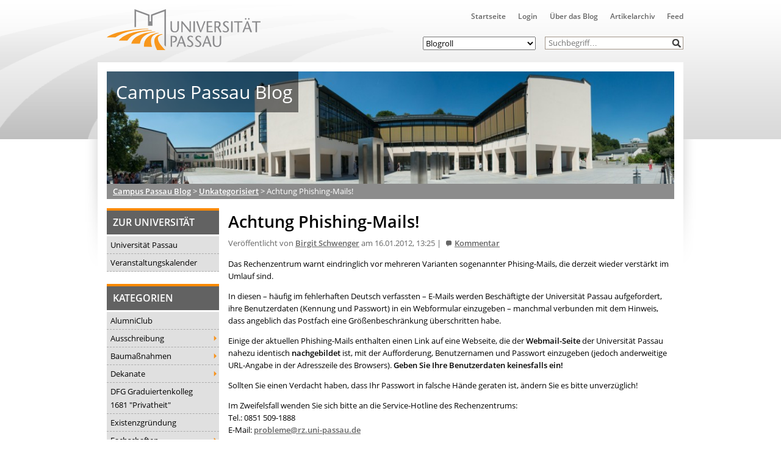

--- FILE ---
content_type: text/html; charset=UTF-8
request_url: https://blog.uni-passau.de/2012/01/16/achtung-phishing-mails/
body_size: 25154
content:
<!doctype html><html lang="de" class="no-js"><head><meta charset="UTF-8"><title> Achtung Phishing-Mails! : Campus Passau Blog</title><link href="//www.google-analytics.com" rel="dns-prefetch"><link href="https://blog.uni-passau.de/wp-content/themes/upa2015/img/icons/favicon.ico" rel="shortcut icon"><link href="https://blog.uni-passau.de/wp-content/themes/upa2015/img/icons/touch.png" rel="apple-touch-icon-precomposed"><meta http-equiv="X-UA-Compatible" content="IE=edge,chrome=1"><meta name="viewport" content="width=device-width, initial-scale=1.0"><meta name="description" content="Der direkte Draht zur Uni"><meta name='robots' content='max-image-preview:large' /><link rel='dns-prefetch' href='//player.vimeo.com' /><link rel="alternate" type="text/calendar" title="Campus Passau Blog &raquo; iCal Feed" href="https://blog.uni-passau.de/events/?ical=1" /><link rel="alternate" title="oEmbed (JSON)" type="application/json+oembed" href="https://blog.uni-passau.de/wp-json/oembed/1.0/embed?url=https%3A%2F%2Fblog.uni-passau.de%2F2012%2F01%2F16%2Fachtung-phishing-mails%2F" /><link rel="alternate" title="oEmbed (XML)" type="text/xml+oembed" href="https://blog.uni-passau.de/wp-json/oembed/1.0/embed?url=https%3A%2F%2Fblog.uni-passau.de%2F2012%2F01%2F16%2Fachtung-phishing-mails%2F&#038;format=xml" /><style id='wp-img-auto-sizes-contain-inline-css' type='text/css'>img:is([sizes=auto i],[sizes^="auto," i]){contain-intrinsic-size:3000px 1500px}
/*# sourceURL=wp-img-auto-sizes-contain-inline-css */</style><link rel='stylesheet' id='local-fonts-css' href='https://blog.uni-passau.de/wp-content/cache/autoptimize/autoptimize_single_afc82195f304aef56777da9cf5fae25a.php?ver=6.9' media='all' /><link rel='stylesheet' id='wp-block-library-css' href='https://blog.uni-passau.de/wp-content/cache/autoptimize/autoptimize_single_8e1244aa4d1a5d72d7e7ccfdfcbb6a33.php?ver=22.3.0' media='all' /><style id='global-styles-inline-css' type='text/css'>:root{--wp--preset--aspect-ratio--square: 1;--wp--preset--aspect-ratio--4-3: 4/3;--wp--preset--aspect-ratio--3-4: 3/4;--wp--preset--aspect-ratio--3-2: 3/2;--wp--preset--aspect-ratio--2-3: 2/3;--wp--preset--aspect-ratio--16-9: 16/9;--wp--preset--aspect-ratio--9-16: 9/16;--wp--preset--color--black: #000000;--wp--preset--color--cyan-bluish-gray: #abb8c3;--wp--preset--color--white: #ffffff;--wp--preset--color--pale-pink: #f78da7;--wp--preset--color--vivid-red: #cf2e2e;--wp--preset--color--luminous-vivid-orange: #ff6900;--wp--preset--color--luminous-vivid-amber: #fcb900;--wp--preset--color--light-green-cyan: #7bdcb5;--wp--preset--color--vivid-green-cyan: #00d084;--wp--preset--color--pale-cyan-blue: #8ed1fc;--wp--preset--color--vivid-cyan-blue: #0693e3;--wp--preset--color--vivid-purple: #9b51e0;--wp--preset--gradient--vivid-cyan-blue-to-vivid-purple: linear-gradient(135deg,rgb(6,147,227) 0%,rgb(155,81,224) 100%);--wp--preset--gradient--light-green-cyan-to-vivid-green-cyan: linear-gradient(135deg,rgb(122,220,180) 0%,rgb(0,208,130) 100%);--wp--preset--gradient--luminous-vivid-amber-to-luminous-vivid-orange: linear-gradient(135deg,rgb(252,185,0) 0%,rgb(255,105,0) 100%);--wp--preset--gradient--luminous-vivid-orange-to-vivid-red: linear-gradient(135deg,rgb(255,105,0) 0%,rgb(207,46,46) 100%);--wp--preset--gradient--very-light-gray-to-cyan-bluish-gray: linear-gradient(135deg,rgb(238,238,238) 0%,rgb(169,184,195) 100%);--wp--preset--gradient--cool-to-warm-spectrum: linear-gradient(135deg,rgb(74,234,220) 0%,rgb(151,120,209) 20%,rgb(207,42,186) 40%,rgb(238,44,130) 60%,rgb(251,105,98) 80%,rgb(254,248,76) 100%);--wp--preset--gradient--blush-light-purple: linear-gradient(135deg,rgb(255,206,236) 0%,rgb(152,150,240) 100%);--wp--preset--gradient--blush-bordeaux: linear-gradient(135deg,rgb(254,205,165) 0%,rgb(254,45,45) 50%,rgb(107,0,62) 100%);--wp--preset--gradient--luminous-dusk: linear-gradient(135deg,rgb(255,203,112) 0%,rgb(199,81,192) 50%,rgb(65,88,208) 100%);--wp--preset--gradient--pale-ocean: linear-gradient(135deg,rgb(255,245,203) 0%,rgb(182,227,212) 50%,rgb(51,167,181) 100%);--wp--preset--gradient--electric-grass: linear-gradient(135deg,rgb(202,248,128) 0%,rgb(113,206,126) 100%);--wp--preset--gradient--midnight: linear-gradient(135deg,rgb(2,3,129) 0%,rgb(40,116,252) 100%);--wp--preset--font-size--small: 13px;--wp--preset--font-size--medium: 20px;--wp--preset--font-size--large: 36px;--wp--preset--font-size--x-large: 42px;--wp--preset--spacing--20: 0.44rem;--wp--preset--spacing--30: 0.67rem;--wp--preset--spacing--40: 1rem;--wp--preset--spacing--50: 1.5rem;--wp--preset--spacing--60: 2.25rem;--wp--preset--spacing--70: 3.38rem;--wp--preset--spacing--80: 5.06rem;--wp--preset--shadow--natural: 6px 6px 9px rgba(0, 0, 0, 0.2);--wp--preset--shadow--deep: 12px 12px 50px rgba(0, 0, 0, 0.4);--wp--preset--shadow--sharp: 6px 6px 0px rgba(0, 0, 0, 0.2);--wp--preset--shadow--outlined: 6px 6px 0px -3px rgb(255, 255, 255), 6px 6px rgb(0, 0, 0);--wp--preset--shadow--crisp: 6px 6px 0px rgb(0, 0, 0);}:where(.is-layout-flex){gap: 0.5em;}:where(.is-layout-grid){gap: 0.5em;}body .is-layout-flex{display: flex;}.is-layout-flex{flex-wrap: wrap;align-items: center;}.is-layout-flex > :is(*, div){margin: 0;}body .is-layout-grid{display: grid;}.is-layout-grid > :is(*, div){margin: 0;}:where(.wp-block-columns.is-layout-flex){gap: 2em;}:where(.wp-block-columns.is-layout-grid){gap: 2em;}:where(.wp-block-post-template.is-layout-flex){gap: 1.25em;}:where(.wp-block-post-template.is-layout-grid){gap: 1.25em;}.has-black-color{color: var(--wp--preset--color--black) !important;}.has-cyan-bluish-gray-color{color: var(--wp--preset--color--cyan-bluish-gray) !important;}.has-white-color{color: var(--wp--preset--color--white) !important;}.has-pale-pink-color{color: var(--wp--preset--color--pale-pink) !important;}.has-vivid-red-color{color: var(--wp--preset--color--vivid-red) !important;}.has-luminous-vivid-orange-color{color: var(--wp--preset--color--luminous-vivid-orange) !important;}.has-luminous-vivid-amber-color{color: var(--wp--preset--color--luminous-vivid-amber) !important;}.has-light-green-cyan-color{color: var(--wp--preset--color--light-green-cyan) !important;}.has-vivid-green-cyan-color{color: var(--wp--preset--color--vivid-green-cyan) !important;}.has-pale-cyan-blue-color{color: var(--wp--preset--color--pale-cyan-blue) !important;}.has-vivid-cyan-blue-color{color: var(--wp--preset--color--vivid-cyan-blue) !important;}.has-vivid-purple-color{color: var(--wp--preset--color--vivid-purple) !important;}.has-black-background-color{background-color: var(--wp--preset--color--black) !important;}.has-cyan-bluish-gray-background-color{background-color: var(--wp--preset--color--cyan-bluish-gray) !important;}.has-white-background-color{background-color: var(--wp--preset--color--white) !important;}.has-pale-pink-background-color{background-color: var(--wp--preset--color--pale-pink) !important;}.has-vivid-red-background-color{background-color: var(--wp--preset--color--vivid-red) !important;}.has-luminous-vivid-orange-background-color{background-color: var(--wp--preset--color--luminous-vivid-orange) !important;}.has-luminous-vivid-amber-background-color{background-color: var(--wp--preset--color--luminous-vivid-amber) !important;}.has-light-green-cyan-background-color{background-color: var(--wp--preset--color--light-green-cyan) !important;}.has-vivid-green-cyan-background-color{background-color: var(--wp--preset--color--vivid-green-cyan) !important;}.has-pale-cyan-blue-background-color{background-color: var(--wp--preset--color--pale-cyan-blue) !important;}.has-vivid-cyan-blue-background-color{background-color: var(--wp--preset--color--vivid-cyan-blue) !important;}.has-vivid-purple-background-color{background-color: var(--wp--preset--color--vivid-purple) !important;}.has-black-border-color{border-color: var(--wp--preset--color--black) !important;}.has-cyan-bluish-gray-border-color{border-color: var(--wp--preset--color--cyan-bluish-gray) !important;}.has-white-border-color{border-color: var(--wp--preset--color--white) !important;}.has-pale-pink-border-color{border-color: var(--wp--preset--color--pale-pink) !important;}.has-vivid-red-border-color{border-color: var(--wp--preset--color--vivid-red) !important;}.has-luminous-vivid-orange-border-color{border-color: var(--wp--preset--color--luminous-vivid-orange) !important;}.has-luminous-vivid-amber-border-color{border-color: var(--wp--preset--color--luminous-vivid-amber) !important;}.has-light-green-cyan-border-color{border-color: var(--wp--preset--color--light-green-cyan) !important;}.has-vivid-green-cyan-border-color{border-color: var(--wp--preset--color--vivid-green-cyan) !important;}.has-pale-cyan-blue-border-color{border-color: var(--wp--preset--color--pale-cyan-blue) !important;}.has-vivid-cyan-blue-border-color{border-color: var(--wp--preset--color--vivid-cyan-blue) !important;}.has-vivid-purple-border-color{border-color: var(--wp--preset--color--vivid-purple) !important;}.has-vivid-cyan-blue-to-vivid-purple-gradient-background{background: var(--wp--preset--gradient--vivid-cyan-blue-to-vivid-purple) !important;}.has-light-green-cyan-to-vivid-green-cyan-gradient-background{background: var(--wp--preset--gradient--light-green-cyan-to-vivid-green-cyan) !important;}.has-luminous-vivid-amber-to-luminous-vivid-orange-gradient-background{background: var(--wp--preset--gradient--luminous-vivid-amber-to-luminous-vivid-orange) !important;}.has-luminous-vivid-orange-to-vivid-red-gradient-background{background: var(--wp--preset--gradient--luminous-vivid-orange-to-vivid-red) !important;}.has-very-light-gray-to-cyan-bluish-gray-gradient-background{background: var(--wp--preset--gradient--very-light-gray-to-cyan-bluish-gray) !important;}.has-cool-to-warm-spectrum-gradient-background{background: var(--wp--preset--gradient--cool-to-warm-spectrum) !important;}.has-blush-light-purple-gradient-background{background: var(--wp--preset--gradient--blush-light-purple) !important;}.has-blush-bordeaux-gradient-background{background: var(--wp--preset--gradient--blush-bordeaux) !important;}.has-luminous-dusk-gradient-background{background: var(--wp--preset--gradient--luminous-dusk) !important;}.has-pale-ocean-gradient-background{background: var(--wp--preset--gradient--pale-ocean) !important;}.has-electric-grass-gradient-background{background: var(--wp--preset--gradient--electric-grass) !important;}.has-midnight-gradient-background{background: var(--wp--preset--gradient--midnight) !important;}.has-small-font-size{font-size: var(--wp--preset--font-size--small) !important;}.has-medium-font-size{font-size: var(--wp--preset--font-size--medium) !important;}.has-large-font-size{font-size: var(--wp--preset--font-size--large) !important;}.has-x-large-font-size{font-size: var(--wp--preset--font-size--x-large) !important;}
/*# sourceURL=global-styles-inline-css */</style><style id='classic-theme-styles-inline-css' type='text/css'>.wp-block-button__link{background-color:#32373c;border-radius:9999px;box-shadow:none;color:#fff;font-size:1.125em;padding:calc(.667em + 2px) calc(1.333em + 2px);text-decoration:none}.wp-block-file__button{background:#32373c;color:#fff}.wp-block-accordion-heading{margin:0}.wp-block-accordion-heading__toggle{background-color:inherit!important;color:inherit!important}.wp-block-accordion-heading__toggle:not(:focus-visible){outline:none}.wp-block-accordion-heading__toggle:focus,.wp-block-accordion-heading__toggle:hover{background-color:inherit!important;border:none;box-shadow:none;color:inherit;padding:var(--wp--preset--spacing--20,1em) 0;text-decoration:none}.wp-block-accordion-heading__toggle:focus-visible{outline:auto;outline-offset:0}
/*# sourceURL=https://blog.uni-passau.de/wp-content/plugins/gutenberg/build/styles/block-library/classic.css */</style><link rel='stylesheet' id='gamipress-css-css' href='https://blog.uni-passau.de/wp-content/plugins/gamipress/assets/css/gamipress.min.css?ver=7.6.2' media='all' /><link rel='stylesheet' id='responsive-lightbox-swipebox-css' href='https://blog.uni-passau.de/wp-content/plugins/responsive-lightbox/assets/swipebox/swipebox.min.css?ver=1.5.2' media='all' /><link rel='stylesheet' id='video_popup_main_style-css' href='https://blog.uni-passau.de/wp-content/cache/autoptimize/autoptimize_single_86971538d6df6b97510f44f19c56a1c0.php?ver=2.0.3' media='all' /><link rel='stylesheet' id='lightbox-css' href='https://blog.uni-passau.de/wp-content/cache/autoptimize/autoptimize_single_3b595f5a0cc2f415327061330c7fcf9d.php?ver=0.5' media='all' /><link rel='stylesheet' id='normalize-css' href='https://blog.uni-passau.de/wp-content/cache/autoptimize/autoptimize_single_836625e5ecabdada6dd84787e0f72a16.php?ver=1.0' media='all' /><link rel='stylesheet' id='html5blank-css' href='https://blog.uni-passau.de/wp-content/cache/autoptimize/autoptimize_single_103fe892c622aa3af2e5e4ef6be293f5.php?ver=1.0' media='all' /><link rel='stylesheet' id='shariff-css' href='https://blog.uni-passau.de/wp-content/cache/autoptimize/autoptimize_single_6c311e3973cbb2395c825998f0eb006f.php?ver=1.0' media='all' /><link rel='stylesheet' id='wp-members-css' href='https://blog.uni-passau.de/wp-content/plugins/wp-members/assets/css/forms/generic-no-float.min.css?ver=3.5.5.1' media='all' /><link rel='stylesheet' id='dsgvoaio_css-css' href='https://blog.uni-passau.de/wp-content/cache/autoptimize/autoptimize_single_04b9814009770f354e3feda94be13339.php?ver=6.9' media='all' /><link rel='stylesheet' id='dashicons-css' href='https://blog.uni-passau.de/wp-includes/css/dashicons.min.css?ver=6.9' media='all' /> <script defer type="text/javascript" src="https://blog.uni-passau.de/wp-content/themes/upa2015/js/lib/conditionizr-4.3.0.min.js?ver=4.3.0" id="conditionizr-js"></script> <script defer type="text/javascript" src="https://blog.uni-passau.de/wp-content/themes/upa2015/js/lib/modernizr-2.7.1.min.js?ver=2.7.1" id="modernizr-js"></script> <script type="text/javascript" src="https://blog.uni-passau.de/wp-includes/js/jquery/jquery.min.js?ver=3.7.1" id="jquery-core-js"></script> <script defer type="text/javascript" src="https://blog.uni-passau.de/wp-includes/js/jquery/jquery-migrate.min.js?ver=3.4.1" id="jquery-migrate-js"></script> <script defer type="text/javascript" src="https://blog.uni-passau.de/wp-content/themes/upa2015/js/lib/jquery.lightbox-0.5.min.js?ver=0.5" id="lightbox-js"></script> <script defer type="text/javascript" src="https://blog.uni-passau.de/wp-content/cache/autoptimize/autoptimize_single_f067a651330b8938842ba81e0254e3b3.php?ver=1.0.0" id="html5blankscripts-js"></script> <script defer type="text/javascript" src="https://blog.uni-passau.de/wp-content/plugins/responsive-lightbox/assets/dompurify/purify.min.js?ver=3.1.7" id="dompurify-js"></script> <script defer id="responsive-lightbox-sanitizer-js-before" src="[data-uri]"></script> <script defer type="text/javascript" src="https://blog.uni-passau.de/wp-content/cache/autoptimize/autoptimize_single_e35fd128ca447dd5f245aa4cfb8bdc2a.php?ver=2.6.0" id="responsive-lightbox-sanitizer-js"></script> <script defer type="text/javascript" src="https://blog.uni-passau.de/wp-content/plugins/responsive-lightbox/assets/swipebox/jquery.swipebox.min.js?ver=1.5.2" id="responsive-lightbox-swipebox-js"></script> <script defer src='https://blog.uni-passau.de/wp-content/cache/autoptimize/autoptimize_single_cb3d1360f762264c72de111954bc7932.php'></script> <script defer type="text/javascript" src="https://blog.uni-passau.de/wp-includes/js/underscore.min.js?ver=1.13.7" id="underscore-js"></script> <script defer src='https://blog.uni-passau.de/wp-content/cache/autoptimize/autoptimize_single_34481ef35a9b1370ee508c495f453a32.php'></script> <script defer type="text/javascript" src="https://blog.uni-passau.de/wp-content/plugins/responsive-lightbox/assets/infinitescroll/infinite-scroll.pkgd.min.js?ver=4.0.1" id="responsive-lightbox-infinite-scroll-js"></script> <script defer id="responsive-lightbox-js-before" src="[data-uri]"></script> <script defer type="text/javascript" src="https://blog.uni-passau.de/wp-content/cache/autoptimize/autoptimize_single_67007b337fb549bca11aa96070e5349a.php?ver=2.6.0" id="responsive-lightbox-js"></script> <script defer id="video_popup_main_modal-js-extra" src="[data-uri]"></script> <script defer type="text/javascript" src="https://blog.uni-passau.de/wp-content/cache/autoptimize/autoptimize_single_7107f958e2f7433691632084c9da7aa3.php?ver=2.0.3" id="video_popup_main_modal-js"></script> <script defer id="dsgvoaio_core_js-js-extra" src="[data-uri]"></script> <script type="text/javascript" src="https://blog.uni-passau.de/wp-content/plugins/dsgvo-all-in-one-for-wp-pro/assets/js/tarteaucitron/tarteaucitron.min.js?ver=6.9" id="dsgvoaio_core_js-js"></script> <script type="text/javascript" src="https://blog.uni-passau.de/wp-content/plugins/dsgvo-all-in-one-for-wp-pro/assets/js/postscribe.min.js?ver=6.9" id="dsdvo_wp_postscribe-js"></script> <link rel="https://api.w.org/" href="https://blog.uni-passau.de/wp-json/" /><link rel="alternate" title="JSON" type="application/json" href="https://blog.uni-passau.de/wp-json/wp/v2/posts/4990" /><meta name="tec-api-version" content="v1"><meta name="tec-api-origin" content="https://blog.uni-passau.de"><link rel="alternate" href="https://blog.uni-passau.de/wp-json/tribe/events/v1/" /><style id="pbg-blocks-frontend-inline-css">body .entry-content > div:not(:first-child) {margin-block-start:20px;margin-top:20px;}</style><style>.dsdvo-cookie-notice #tarteaucitronDisclaimerAlert a {
					color: #FFFFFF !important;
				 }</style><style>.dsdvo-cookie-notice.style1 #tarteaucitronDisclaimerAlert {
					float: left;
				 width: 65%;
				min-height: 35px;
				 }</style><style>.tac_float {
							opacity: 0.85 !important;
			
						}					
					
						#tarteaucitronClosePanel {
							font-size: 12px !important;
			
						}					
					
						.tac_float .tarteaucitronAllow,  .tac_float  .tarteaucitronPolicy{
							font-size: 12px !important;
			
						}					
					
						.tac_float {
							font-size: 12px !important;
			
						}					
					
						.tarteaucitronListCookies , .tarteaucitronHidden .tarteaucitronTitle, .tarteaucitronName a{
							font-size: 12px !important;
			
						}					
					
						.tarteaucitronHidden .tarteaucitronTitle a , .tarteaucitronHidden .tarteaucitronTitle{
							font-size: 14px !important;
			
						}					
					
						.tarteaucitronName b {
							font-size: 18px !important;
			
						}					
					
						.tarteaucitronAllow , .tarteaucitronDeny, .tarteaucitronPolicy{
							font-size: 14px !important;
							line-height: 18px !important;
			
						}					
					
						#tarteaucitron #tarteaucitronServices .tarteaucitronMainLine .tarteaucitronName b, #tarteaucitron #tarteaucitronServices .tarteaucitronMainLine .tarteaucitronName a {
							font-size: 22px !important;
							line-height: 30px;
						}					
					
						.dsdvo-cookie-notice #tarteaucitronAccept, .dsdvo-cookie-notice #tarteaucitronPersonalize, .dsdvo-cookie-notice #tarteaucitronCloseAlert {
							font-size: 14px !important;
							line-height: 18px !important;
						}					
					
						#tarteaucitronDisclaimerAlert, #tarteaucitronDisclaimerAlert p, #tarteaucitronDisclaimerAlert table td, #tarteaucitronDisclaimerAlert table th, #tarteaucitronDisclaimerAlert b, #tarteaucitronDisclaimerAlert a {
							font-size: 14px !important;
						}	
						#tarteaucitronDisclaimerAlert, #tarteaucitronDisclaimerAlert p	 {
							line-height: 22px !important;
						}				
						#tarteaucitronDisclaimerAlert h1 {
							font-size: 29px !important;
						}	
						#tarteaucitronDisclaimerAlert h2 {
							font-size: 26px !important;
						}	
						#tarteaucitronDisclaimerAlert h3 {
							font-size: 23px !important;
						}	
						#tarteaucitronDisclaimerAlert h4 {
							font-size: 20px !important;
						}	
						#tarteaucitronDisclaimerAlert h5 {
							font-size: 17px !important;
						}	
						#tarteaucitronDisclaimerAlert h6 {
							font-size: 14px !important;
						}							
					
						.tac_float, .youtube_player .tac_float,.vimeo_player .tac_float {
							background: #FFA500 !important;
							color: #000000 !important;
						}	
						.tac_activate .tac_float b	{
							color: #000000 !important;
						}				
					
						.tac_activate .tac_float .tarteaucitronAllow {
							color: #000000 !important;
							background-color: #1B870B !important;
						}			
					
						.tac_activate .tac_float .tarteaucitronPolicy {
							color: #FFFFFF !important;
							background-color: #0B5087 !important;
						}			
					
						.tarteaucitronAlertSmallTop {
							top: auto !important;
							bottom: 20px !important;
							left: auto !important;
							right: 15px !important;
						}			
					
					.switchdsgvoaio-input:checked ~ .switchdsgvoaio-label {
						background: #1B870B !important;
					}
					.switchdsgvoaio-label {
						background: #9C1A1A !important;
					}
					.switchdsgvoaio-label:before {
						color: #FFFFFF;
					}	
					.switchdsgvoaio.dsgvoaiowaiting .switchdsgvoaio-label {
						background: #808080 !important;
					}					
					#tarteaucitron #tarteaucitronServices .tarteaucitronMainLine {
						background: #333333 !important;
						border: 3px solid #333333 !important;
						border-left: 9px solid #333333 !important;
						border-top: 5px solid #333333 !important;
						margin-bottom: 0;
						margin-top: 21px;
						position: relative;
					}
					.dsgvoaio_pol_header .dsgvo_hide_policy_popup .dashicons,#tarteaucitron #tarteaucitronServices .tarteaucitronMainLine .tarteaucitronName b, #tarteaucitron #tarteaucitronServices .tarteaucitronTitle, #tarteaucitronAlertSmall #tarteaucitronCookiesListContainer #tarteaucitronClosePanelCookie, #tarteaucitron #tarteaucitronClosePanel, #tarteaucitron #tarteaucitronServices .tarteaucitronMainLine .tarteaucitronName a, #tarteaucitron #tarteaucitronServices .tarteaucitronTitle a {
						color: #FFFFFF !important;
					}
	
					#tarteaucitronAlertSmall #tarteaucitronCookiesListContainer #tarteaucitronCookiesList .tarteaucitronTitle, #tarteaucitron #tarteaucitronServices .tarteaucitronTitle, #tarteaucitron #tarteaucitronInfo, #tarteaucitron #tarteaucitronServices .tarteaucitronDetails {
						background: #333333 !important;
					}
					
					#tarteaucitronAlertSmall #tarteaucitronCookiesListContainer #tarteaucitronClosePanelCookie, #tarteaucitron #tarteaucitronClosePanel, .dsgvoaio_pol_header {
						background: #333333 !important;
						
					}
					
					#tarteaucitron .tarteaucitronBorder {
						background: #fff;
						border: 2px solid #333333 !important;
					}
					
					#dsgvo_service_control .dsdvo-cookie-notice.style1 {
						background: #333333 !important;
					}
					
					#tarteaucitron #tarteaucitronServices .tarteaucitronLine .tarteaucitronAsk .tarteaucitronAllow, #tarteaucitron #tarteaucitronServices .tarteaucitronLine .tarteaucitronAsk .tarteaucitronDeny, .tac_activate .tarteaucitronAllow {
						background: #808080;
						color: #FFFFFF !important;
					}
					
					#tarteaucitronAlertSmall {
						background: #333333 !important;
						border-radius: 5px;
					}
					
					#tarteaucitronAlertBig #tarinner, #tarteaucitronAlertBig {
						border-radius: 5px;
					}
					
					.tarteaucitronBorder {
						border-bottom-left-radius: 5px;
						border-bottom-right-radius: 5px;						
					}
					
					#tarteaucitronClosePanel {
						border-top-left-radius: 5px;
						border-top-right-radius: 5px;						
					}
					
					#tarteaucitron #tarteaucitronServices .tarteaucitronMainLine, .dsgvoaio_pol_header {
						border-top-left-radius: 5px;					
					}					
					
					#tarteaucitronAlertSmall #tarteaucitronManager {
						color: #FFFFFF !important;
					}
					#tarteaucitronAlertSmall #tarteaucitronManager #tarteaucitronDot #tarteaucitronDotGreen {
						background-color: #1B870B !important;
					}
					
					#tarteaucitronAlertSmall #tarteaucitronManager #tarteaucitronDot #tarteaucitronDotRed {
						background-color: #9C1A1A !important;
					}</style><style type="text/css" id="wp-custom-css">.wp-video {
    max-width: 100%;
    height: auto;
    display: inline-block;
}
.aligncenter {
	clear:none;
}</style> <script defer src="[data-uri]"></script> </head><body class="wp-singular post-template-default single single-post postid-4990 single-format-standard wp-theme-upa2015 pbg-body tribe-no-js achtung-phishing-mails"><div class="wrapper"><header class="header clear" role="banner"><div class="logo"> <a href="http://www.uni-passau.de" target="_blank"> <img src="https://www.uni-passau.de/typo3conf/ext/upatheme/Resources/Public/img/logo.svg" alt="Logo" class="logo-img"> </a></div><div class="top-container"><nav class="nav" role="navigation" title="Obere Navigation"><ul><li id="menu-item-20407" class="menu-item menu-item-type-custom menu-item-object-custom menu-item-home menu-item-20407"><a href="http://blog.uni-passau.de">Startseite</a></li><li id="menu-item-20411" class="menu-item menu-item-type-custom menu-item-object-custom menu-item-20411"><a href="https://blog.uni-passau.de/wp-admin">Login</a></li><li id="menu-item-20409" class="menu-item menu-item-type-post_type menu-item-object-page menu-item-20409"><a href="https://blog.uni-passau.de/virtuelle-kommunikation/">Über das Blog</a></li><li id="menu-item-20408" class="menu-item menu-item-type-post_type menu-item-object-page menu-item-20408"><a href="https://blog.uni-passau.de/artikelarchiv/">Artikelarchiv</a></li><li id="menu-item-20410" class="menu-item menu-item-type-custom menu-item-object-custom menu-item-20410"><a href="http://blog.uni-passau.de/feed">Feed</a></li></ul></nav><div class="search-form"><form class="search" method="get" action="https://blog.uni-passau.de" role="search"> <input class="search-input" type="search" name="s" placeholder="Suchbegriff…"> <button class="search-submit" type="submit" role="button">&nbsp;</button></form></div><nav class="blogroll" role="navigation" title="Blogroll"> <select><option value="none">Blogroll</option><option value="http://www.campuscrew-passau.de">Campus Crew</option></li><option value="http://www.unicater.de">UniCater</option></li><option value="http://www.blank-passau.de">BLANK Magazin</option></li><option value="http://zmk.uni-passau.de">ZMK</option></li><option value="http://www.ksg-passau.de/">KSG Passau</option></li><option value="http://esg-passau.de/">ESG Passau</option></li><option value="https://www.facebook.com/HGNachhaltigkeitPassau/">HSG Nachhaltigkeit</option></li><option value="http://www.uni-passau.de/studium/campus-und-kultur/studentische-gruppen/">Weitere Hochschulgruppen</option></li> </select></nav></div><div class="res-icons"> <img id="list-res-icon" src="https://blog.uni-passau.de/wp-content/themes/upa2015/img/icons/list.svg" width="20"></div></header><div id="sliding-menu"><form class="search" method="get" action="https://blog.uni-passau.de" role="search"> <input class="search-input" type="search" name="s" placeholder="Suchbegriff…"> <button class="search-submit" type="submit" role="button">&nbsp;</button></form><h3>Hauptmenü</h3><ul><li class="menu-item menu-item-type-custom menu-item-object-custom menu-item-home menu-item-20407"><a href="http://blog.uni-passau.de">Startseite</a></li><li class="menu-item menu-item-type-custom menu-item-object-custom menu-item-20411"><a href="https://blog.uni-passau.de/wp-admin">Login</a></li><li class="menu-item menu-item-type-post_type menu-item-object-page menu-item-20409"><a href="https://blog.uni-passau.de/virtuelle-kommunikation/">Über das Blog</a></li><li class="menu-item menu-item-type-post_type menu-item-object-page menu-item-20408"><a href="https://blog.uni-passau.de/artikelarchiv/">Artikelarchiv</a></li><li class="menu-item menu-item-type-custom menu-item-object-custom menu-item-20410"><a href="http://blog.uni-passau.de/feed">Feed</a></li></ul><div id="nav_menu-2" class="widget_nav_menu"><h3>Zur Universität</h3><ul id="menu-seitenleiste" class="menu"><li id="menu-item-20412" class="menu-item menu-item-type-custom menu-item-object-custom menu-item-20412"><a target="_blank" href="http://www.uni-passau.de">Universität Passau</a></li><li id="menu-item-20413" class="menu-item menu-item-type-custom menu-item-object-custom menu-item-20413"><a target="_blank" href="http://www.uni-passau.de/index.php?id=7899">Veranstaltungskalender</a></li></ul></div><div id="categories-2" class="widget_categories"><h3>Kategorien</h3><ul><li class="cat-item cat-item-810"><a href="https://blog.uni-passau.de/category/alumniclub/">AlumniClub</a></li><li class="cat-item cat-item-3025"><a href="https://blog.uni-passau.de/category/ausschreibung/">Ausschreibung</a><ul class='children'><li class="cat-item cat-item-3027"><a href="https://blog.uni-passau.de/category/ausschreibung/essaywettbewerb/">Essaywettbewerb</a></li><li class="cat-item cat-item-3088"><a href="https://blog.uni-passau.de/category/ausschreibung/pnp-stipendium/">PNP-Stipendium</a></li><li class="cat-item cat-item-3026"><a href="https://blog.uni-passau.de/category/ausschreibung/wettbewerb/">Wettbewerb</a></li></ul></li><li class="cat-item cat-item-3"><a href="https://blog.uni-passau.de/category/baumassnahmen/">Baumaßnahmen</a><ul class='children'><li class="cat-item cat-item-18"><a href="https://blog.uni-passau.de/category/baumassnahmen/tiefgarage/">Tiefgarage</a></li></ul></li><li class="cat-item cat-item-4"><a href="https://blog.uni-passau.de/category/dekanate/">Dekanate</a><ul class='children'><li class="cat-item cat-item-26"><a href="https://blog.uni-passau.de/category/dekanate/dekanat-fim/">Dekanat FIM</a></li><li class="cat-item cat-item-3643"><a href="https://blog.uni-passau.de/category/dekanate/dekanat-geku/">Dekanat GeKu</a></li><li class="cat-item cat-item-27"><a href="https://blog.uni-passau.de/category/dekanate/dekanat-jura/">Dekanat Jura</a></li><li class="cat-item cat-item-28"><a href="https://blog.uni-passau.de/category/dekanate/dekanat-phil/">Dekanat Phil</a></li><li class="cat-item cat-item-3644"><a href="https://blog.uni-passau.de/category/dekanate/dekanat-sobi/">Dekanat SoBi</a></li><li class="cat-item cat-item-29"><a href="https://blog.uni-passau.de/category/dekanate/dekanat-wiwi/">Dekanat WiWi</a></li></ul></li><li class="cat-item cat-item-2226"><a href="https://blog.uni-passau.de/category/dfg-graduiertenkolleg-privatheit/">DFG Graduiertenkolleg 1681 &quot;Privatheit&quot;</a></li><li class="cat-item cat-item-841"><a href="https://blog.uni-passau.de/category/start-up-2/">Existenzgründung</a></li><li class="cat-item cat-item-1000"><a href="https://blog.uni-passau.de/category/fachschaften/">Fachschaften</a><ul class='children'><li class="cat-item cat-item-30"><a href="https://blog.uni-passau.de/category/fachschaften/fs-info/">FS Info</a></li><li class="cat-item cat-item-1110"><a href="https://blog.uni-passau.de/category/fachschaften/fs-jura/">FS Jura</a></li><li class="cat-item cat-item-1097"><a href="https://blog.uni-passau.de/category/fachschaften/fs-philo/">FS Philo</a></li><li class="cat-item cat-item-31"><a href="https://blog.uni-passau.de/category/fachschaften/fs-wiwi/">FS WiWi</a></li></ul></li><li class="cat-item cat-item-2980"><a href="https://blog.uni-passau.de/category/familienservice/">Familienservice</a></li><li class="cat-item cat-item-2882"><a href="https://blog.uni-passau.de/category/festival/">Festival</a></li><li class="cat-item cat-item-5"><a href="https://blog.uni-passau.de/category/forschung/">Forschung</a></li><li class="cat-item cat-item-208"><a href="https://blog.uni-passau.de/category/frauenburo/">Frauenbüro</a></li><li class="cat-item cat-item-2062"><a href="https://blog.uni-passau.de/category/graduiertenzentrum/">Graduiertenzentrum</a></li><li class="cat-item cat-item-6"><a href="https://blog.uni-passau.de/category/hochschulgruppen/">Hochschulgruppen</a><ul class='children'><li class="cat-item cat-item-3134"><a href="https://blog.uni-passau.de/category/hochschulgruppen/muestra/">¡muestra!</a></li><li class="cat-item cat-item-3079"><a href="https://blog.uni-passau.de/category/hochschulgruppen/act/">act!</a></li><li class="cat-item cat-item-42"><a href="https://blog.uni-passau.de/category/hochschulgruppen/aegee-passau/">AEGEE Passau</a></li><li class="cat-item cat-item-2979"><a href="https://blog.uni-passau.de/category/hochschulgruppen/aias-passau-studierende-gegen-blutkrebs/">AIAS Passau &#8211; Studierende gegen Blutkrebs</a></li><li class="cat-item cat-item-1991"><a href="https://blog.uni-passau.de/category/hochschulgruppen/aktion-augen-auf/">Aktion Augen Auf! e.V.</a></li><li class="cat-item cat-item-22"><a href="https://blog.uni-passau.de/category/hochschulgruppen/asylcafe-passau/">AsylCafe_Passau</a></li><li class="cat-item cat-item-3818"><a href="https://blog.uni-passau.de/category/hochschulgruppen/blank/">Blank</a></li><li class="cat-item cat-item-24"><a href="https://blog.uni-passau.de/category/hochschulgruppen/campus-crew/">Campus Crew</a></li><li class="cat-item cat-item-25"><a href="https://blog.uni-passau.de/category/hochschulgruppen/cater/">CaTer</a></li><li class="cat-item cat-item-1619"><a href="https://blog.uni-passau.de/category/hochschulgruppen/deutsch-chinesische-hochschulgruppe/">Deutsch-Chinesische Hochschulgruppe</a></li><li class="cat-item cat-item-1419"><a href="https://blog.uni-passau.de/category/hochschulgruppen/enactus/">enactus</a></li><li class="cat-item cat-item-1541"><a href="https://blog.uni-passau.de/category/hochschulgruppen/esg-passau/">ESG Passau</a></li><li class="cat-item cat-item-3045"><a href="https://blog.uni-passau.de/category/hochschulgruppen/feuerwehr-passau-hochschulgruppe/">Feuerwehr Passau Hochschulgruppe</a></li><li class="cat-item cat-item-32"><a href="https://blog.uni-passau.de/category/hochschulgruppen/gruenehsg/">Grüne Hochschulgruppe</a></li><li class="cat-item cat-item-3819"><a href="https://blog.uni-passau.de/category/hochschulgruppen/hardchor/">HardChor</a></li><li class="cat-item cat-item-1605"><a href="https://blog.uni-passau.de/category/hochschulgruppen/herzrasen/">Herzrasen</a></li><li class="cat-item cat-item-1407"><a href="https://blog.uni-passau.de/category/hochschulgruppen/ieee/">IEEE</a></li><li class="cat-item cat-item-3084"><a href="https://blog.uni-passau.de/category/hochschulgruppen/innpromenaden/">Innpromenaden</a></li><li class="cat-item cat-item-7"><a href="https://blog.uni-passau.de/category/hochschulgruppen/instead-hochschulgruppen/">INSTEAD</a></li><li class="cat-item cat-item-9"><a href="https://blog.uni-passau.de/category/hochschulgruppen/juso-hochschulgruppe/">Juso Hochschulgruppe</a></li><li class="cat-item cat-item-1536"><a href="https://blog.uni-passau.de/category/hochschulgruppen/konsumfairrat/">KonsumFairRat</a></li><li class="cat-item cat-item-3080"><a href="https://blog.uni-passau.de/category/hochschulgruppen/kultlaute/">Kultlaute</a></li><li class="cat-item cat-item-3062"><a href="https://blog.uni-passau.de/category/hochschulgruppen/kuwies-aktiv/">kuwiES.aktiv</a></li><li class="cat-item cat-item-3082"><a href="https://blog.uni-passau.de/category/hochschulgruppen/lets-play/">Let&#039;s Play</a></li><li class="cat-item cat-item-1103"><a href="https://blog.uni-passau.de/category/hochschulgruppen/lhg-passau/">LHG Passau</a></li><li class="cat-item cat-item-1424"><a href="https://blog.uni-passau.de/category/hochschulgruppen/lichtgestalten/">Lichtgestalten</a></li><li class="cat-item cat-item-11"><a href="https://blog.uni-passau.de/category/hochschulgruppen/muk-aktiv/">MuK Aktiv e.V.</a></li><li class="cat-item cat-item-1657"><a href="https://blog.uni-passau.de/category/hochschulgruppen/nippon/">Nippon</a></li><li class="cat-item cat-item-2404"><a href="https://blog.uni-passau.de/category/hochschulgruppen/oekumenischer-unterstuetzerkreis-asylpassau/">Ökumenischer Unterstützerkreis Asyl Passau</a></li><li class="cat-item cat-item-975"><a href="https://blog.uni-passau.de/category/hochschulgruppen/pla/">Passauer LateinAmerikagespräche</a></li><li class="cat-item cat-item-1542"><a href="https://blog.uni-passau.de/category/hochschulgruppen/passauer-piraten/">Passauer Piraten</a></li><li class="cat-item cat-item-548"><a href="https://blog.uni-passau.de/category/hochschulgruppen/passauer-studentenchor/">Passauer Studentenchor</a></li><li class="cat-item cat-item-1600"><a href="https://blog.uni-passau.de/category/hochschulgruppen/passound/">passound</a></li><li class="cat-item cat-item-3141"><a href="https://blog.uni-passau.de/category/hochschulgruppen/prochoicepassau/">ProChoicePassau</a></li><li class="cat-item cat-item-1466"><a href="https://blog.uni-passau.de/category/hochschulgruppen/rcds-passau/">RCDS Passau</a></li><li class="cat-item cat-item-1381"><a href="https://blog.uni-passau.de/category/hochschulgruppen/rockyourlife-passau/">ROCK YOUR LIFE! Passau e.V.</a></li><li class="cat-item cat-item-1782"><a href="https://blog.uni-passau.de/category/hochschulgruppen/sneep/">sneep</a></li><li class="cat-item cat-item-13"><a href="https://blog.uni-passau.de/category/hochschulgruppen/spaetschicht-tv/">spaetschicht.tv</a></li><li class="cat-item cat-item-3081"><a href="https://blog.uni-passau.de/category/hochschulgruppen/spielsucht/">Spielsucht</a></li><li class="cat-item cat-item-2401"><a href="https://blog.uni-passau.de/category/hochschulgruppen/sprachcafe-passau/">Sprachcafé Passau</a></li><li class="cat-item cat-item-976"><a href="https://blog.uni-passau.de/category/hochschulgruppen/sdw-hochschulgruppen/">Stipendiatengruppe der Stiftung der Deutschen Wirtschaft</a></li><li class="cat-item cat-item-3085"><a href="https://blog.uni-passau.de/category/hochschulgruppen/tanztheater/">Tanztheater</a></li><li class="cat-item cat-item-3110"><a href="https://blog.uni-passau.de/category/hochschulgruppen/terre-des-hommes/">terre des hommes</a></li><li class="cat-item cat-item-3083"><a href="https://blog.uni-passau.de/category/hochschulgruppen/theaterschmiede/">Theaterschmiede</a></li><li class="cat-item cat-item-3029"><a href="https://blog.uni-passau.de/category/hochschulgruppen/uni-big-band-passau/">Uni Big Band Passau</a></li><li class="cat-item cat-item-3859"><a href="https://blog.uni-passau.de/category/hochschulgruppen/unicef-hsg/">UNICEF HSG</a></li><li class="cat-item cat-item-2355"><a href="https://blog.uni-passau.de/category/hochschulgruppen/universitaetsorchester/">Universitätsorchester</a></li><li class="cat-item cat-item-3817"><a href="https://blog.uni-passau.de/category/hochschulgruppen/verspielt/">Verspielt!</a></li></ul></li><li class="cat-item cat-item-1169"><a href="https://blog.uni-passau.de/category/hochwasser-2/">Hochwasser</a></li><li class="cat-item cat-item-3090"><a href="https://blog.uni-passau.de/category/inn-kubator-passau/">INN.KUBATOR Passau</a></li><li class="cat-item cat-item-8"><a href="https://blog.uni-passau.de/category/internationales/">Internationales</a><ul class='children'><li class="cat-item cat-item-23"><a href="https://blog.uni-passau.de/category/internationales/auslandstutoren/">Auslandstutoren</a></li><li class="cat-item cat-item-3044"><a href="https://blog.uni-passau.de/category/internationales/internationale-studierende/">Internationale Studierende</a></li><li class="cat-item cat-item-2273"><a href="https://blog.uni-passau.de/category/internationales/perspektive-osteuropa/">Perspektive Osteuropa</a></li></ul></li><li class="cat-item cat-item-2586"><a href="https://blog.uni-passau.de/category/istudi/">iStudi</a></li><li class="cat-item cat-item-2886"><a href="https://blog.uni-passau.de/category/kulturcafete/">Kulturcafete</a></li><li class="cat-item cat-item-2883"><a href="https://blog.uni-passau.de/category/kulturelles-angebot/">Kulturelles Angebot</a></li><li class="cat-item cat-item-3215"><a href="https://blog.uni-passau.de/category/kultursalon/">KulturSalon</a></li><li class="cat-item cat-item-1713"><a href="https://blog.uni-passau.de/category/kuwi-netzwerk-2/">kuwi netzwerk</a></li><li class="cat-item cat-item-2957"><a href="https://blog.uni-passau.de/category/lehre/">Lehre</a></li><li class="cat-item cat-item-2887"><a href="https://blog.uni-passau.de/category/livemusik/">Livemusik</a></li><li class="cat-item cat-item-12"><a href="https://blog.uni-passau.de/category/nach-dem-studium/">Nach dem Studium</a></li><li class="cat-item cat-item-3430"><a href="https://blog.uni-passau.de/category/nachhaltigkeit/">Nachhaltigkeit</a></li><li class="cat-item cat-item-3087"><a href="https://blog.uni-passau.de/category/neben-dem-studium/">Neben dem Studium</a></li><li class="cat-item cat-item-2889"><a href="https://blog.uni-passau.de/category/neuburger-gespraechskreis-e-v/">Neuburger Gesprächskreis e. V.</a></li><li class="cat-item cat-item-3011"><a href="https://blog.uni-passau.de/category/passauer-universitaetsorchester/">Passauer Universitätsorchester</a></li><li class="cat-item cat-item-3028"><a href="https://blog.uni-passau.de/category/politik/">Politik</a></li><li class="cat-item cat-item-3010"><a href="https://blog.uni-passau.de/category/portugiesisch-brasilianische-kulturgruppe/">Portugiesisch-Brasilianische Kulturgruppe</a></li><li class="cat-item cat-item-3022"><a href="https://blog.uni-passau.de/category/preisverleihung/">Preisverleihung</a></li><li class="cat-item cat-item-3059"><a href="https://blog.uni-passau.de/category/projekte/">Projekte</a><ul class='children'><li class="cat-item cat-item-3060"><a href="https://blog.uni-passau.de/category/projekte/visit/">ViSIT</a></li></ul></li><li class="cat-item cat-item-3174"><a href="https://blog.uni-passau.de/category/pruefungssekretariat/">Prüfungssekretariat</a></li><li class="cat-item cat-item-10"><a href="https://blog.uni-passau.de/category/recruiting-karriere/">Recruiting und Karriere</a><ul class='children'><li class="cat-item cat-item-3144"><a href="https://blog.uni-passau.de/category/recruiting-karriere/kuwi-karrieretag/">kuwi.karrieretag</a></li></ul></li><li class="cat-item cat-item-2951"><a href="https://blog.uni-passau.de/category/sportzentrum/">Sportzentrum</a></li><li class="cat-item cat-item-3009"><a href="https://blog.uni-passau.de/category/sprachenzentrum/">Sprachenzentrum</a><ul class='children'><li class="cat-item cat-item-3030"><a href="https://blog.uni-passau.de/category/sprachenzentrum/sprachkurs/">Sprachkurs</a></li></ul></li><li class="cat-item cat-item-14"><a href="https://blog.uni-passau.de/category/stipendien/">Stipendien</a></li><li class="cat-item cat-item-465"><a href="https://blog.uni-passau.de/category/studentenwerk/">Studentenwerk</a></li><li class="cat-item cat-item-3021"><a href="https://blog.uni-passau.de/category/studentische-rechtsberatung/">Studentische Rechtsberatung</a></li><li class="cat-item cat-item-3167"><a href="https://blog.uni-passau.de/category/studienberatung/">Studienberatung</a></li><li class="cat-item cat-item-15"><a href="https://blog.uni-passau.de/category/studierendenproteste/">Studierendenproteste</a></li><li class="cat-item cat-item-16"><a href="https://blog.uni-passau.de/category/studierendenvertretung/">Studierendenvertretung</a><ul class='children'><li class="cat-item cat-item-34"><a href="https://blog.uni-passau.de/category/studierendenvertretung/studierendenparlament/">Studierendenparlament</a></li></ul></li><li class="cat-item cat-item-17"><a href="https://blog.uni-passau.de/category/studium/">Studium</a><ul class='children'><li class="cat-item cat-item-33"><a href="https://blog.uni-passau.de/category/studium/intelec-zentrum/">InteLec-Zentrum</a></li></ul></li><li class="cat-item cat-item-3588"><a href="https://blog.uni-passau.de/category/uncategorized/">Uncategorized</a></li><li class="cat-item cat-item-19"><a href="https://blog.uni-passau.de/category/universitaetsbibliothek/">Universitätsbibliothek</a></li><li class="cat-item cat-item-3864"><a href="https://blog.uni-passau.de/category/universitaetsorchesters/">Universitätsorchesters</a></li><li class="cat-item cat-item-1"><a href="https://blog.uni-passau.de/category/unkategorisiert/">Unkategorisiert</a></li><li class="cat-item cat-item-20"><a href="https://blog.uni-passau.de/category/veranstaltungen/">Veranstaltungen</a><ul class='children'><li class="cat-item cat-item-3135"><a href="https://blog.uni-passau.de/category/veranstaltungen/muestra-filmfestival/">¡muestra! Filmfestival</a></li><li class="cat-item cat-item-3077"><a href="https://blog.uni-passau.de/category/veranstaltungen/40-jahre-universitaet-passau/">40 jahre Universität Passau</a></li><li class="cat-item cat-item-3195"><a href="https://blog.uni-passau.de/category/veranstaltungen/fahrradcafe/">Fahrradcafé</a></li><li class="cat-item cat-item-3031"><a href="https://blog.uni-passau.de/category/veranstaltungen/gespraechsforum/">Gesprächsforum</a></li><li class="cat-item cat-item-3089"><a href="https://blog.uni-passau.de/category/veranstaltungen/hackathon/">Hackathon</a></li><li class="cat-item cat-item-3058"><a href="https://blog.uni-passau.de/category/veranstaltungen/herbstmarkt/">Herbstmarkt</a></li><li class="cat-item cat-item-3086"><a href="https://blog.uni-passau.de/category/veranstaltungen/infonachmittag-der-hochschulgruppen/">Infonachmittag der Hochschulgruppen</a></li><li class="cat-item cat-item-3024"><a href="https://blog.uni-passau.de/category/veranstaltungen/lange-nacht-des-lernens/">Lange Nacht des Lernens</a></li><li class="cat-item cat-item-3061"><a href="https://blog.uni-passau.de/category/veranstaltungen/o-woche/">O-Woche</a></li><li class="cat-item cat-item-3046"><a href="https://blog.uni-passau.de/category/veranstaltungen/orientierungswoche/">Orientierungswoche</a></li><li class="cat-item cat-item-3055"><a href="https://blog.uni-passau.de/category/veranstaltungen/passauer-data-science-summit-pasdas/">Passauer Data Science Summit (PasDaS)</a></li><li class="cat-item cat-item-2919"><a href="https://blog.uni-passau.de/category/veranstaltungen/passauer-politiktage-ppt/">Passauer Politiktage (PPT)</a></li><li class="cat-item cat-item-3032"><a href="https://blog.uni-passau.de/category/veranstaltungen/passauer-tetralog/">Passauer Tetralog</a></li><li class="cat-item cat-item-3012"><a href="https://blog.uni-passau.de/category/veranstaltungen/semesterabschlusskonzerte/">Semesterabschlusskonzerte</a></li><li class="cat-item cat-item-3016"><a href="https://blog.uni-passau.de/category/veranstaltungen/studienexkursion/">Studienexkursion</a></li><li class="cat-item cat-item-3057"><a href="https://blog.uni-passau.de/category/veranstaltungen/theaterauffuehrung/">Theateraufführung</a></li><li class="cat-item cat-item-3078"><a href="https://blog.uni-passau.de/category/veranstaltungen/traditioneller-leberkaesempfang/">Traditioneller Leberkäsempfang</a></li><li class="cat-item cat-item-3109"><a href="https://blog.uni-passau.de/category/veranstaltungen/unikino-passau/">Unikino Passau</a></li><li class="cat-item cat-item-3108"><a href="https://blog.uni-passau.de/category/veranstaltungen/vortrag/">Vortrag</a></li><li class="cat-item cat-item-2922"><a href="https://blog.uni-passau.de/category/veranstaltungen/weltkino/">Weltkino</a></li></ul></li><li class="cat-item cat-item-2888"><a href="https://blog.uni-passau.de/category/wissenschaft-trifft-praxis/">Wissenschaft trifft Praxis</a></li><li class="cat-item cat-item-1888"><a href="https://blog.uni-passau.de/category/wissenstransfer/">Wissenstransfer</a></li><li class="cat-item cat-item-2956"><a href="https://blog.uni-passau.de/category/zentrum-fuer-informationstechnologie-und-medienmanagement-zim/">Zentrum für Informationstechnologie und Medienmanagement (ZIM)</a><ul class='children'><li class="cat-item cat-item-3056"><a href="https://blog.uni-passau.de/category/zentrum-fuer-informationstechnologie-und-medienmanagement-zim/zim-support/">ZIM-Support</a></li></ul></li><li class="cat-item cat-item-21"><a href="https://blog.uni-passau.de/category/zkk/">Zentrum für Karriere und Kompetenzen</a></li><li class="cat-item cat-item-2811"><a href="https://blog.uni-passau.de/category/zlf/">Zentrum für Lehrerbildung und Fachdidaktik (ZLF)</a><ul class='children'><li class="cat-item cat-item-2813"><a href="https://blog.uni-passau.de/category/zlf/dilab/">Didaktisches Labor (DiLab)</a></li><li class="cat-item cat-item-2812"><a href="https://blog.uni-passau.de/category/zlf/skill/">SKILL</a></li></ul></li></ul></div><div id="recent-comments-2" class="widget_recent_comments"><h3>Letzte Kommentare</h3><ul id="recentcomments"><li class="recentcomments"><span class="comment-author-link"><a href="http://www.uni-passau.de/kommunikation" class="url" rel="ugc external nofollow">Uni Passau Kommunikation</a></span> bei <a href="https://blog.uni-passau.de/2022/07/12/asta-sprecherinnenrat-fordert-universitaet-zur-stellungnahme-zu-umstrittenem-professor-auf/#comment-1070">AStA/Sprecher:innenrat fordert Universität zur Stellungnahme zu umstrittenem Professor auf</a></li><li class="recentcomments"><span class="comment-author-link">Uni Passau Kommunikation</span> bei <a href="https://blog.uni-passau.de/2015/09/10/zum-semesterbeginn-bitte-die-campuscard-validieren/#comment-1069">Zum Semesterbeginn bitte die CampusCard validieren</a></li><li class="recentcomments"><span class="comment-author-link">Dominik Wagner</span> bei <a href="https://blog.uni-passau.de/2015/09/10/zum-semesterbeginn-bitte-die-campuscard-validieren/#comment-1067">Zum Semesterbeginn bitte die CampusCard validieren</a></li><li class="recentcomments"><span class="comment-author-link">Uni Passau Kommunikation</span> bei <a href="https://blog.uni-passau.de/2015/09/10/zum-semesterbeginn-bitte-die-campuscard-validieren/#comment-1066">Zum Semesterbeginn bitte die CampusCard validieren</a></li><li class="recentcomments"><span class="comment-author-link">Dominik Wagner</span> bei <a href="https://blog.uni-passau.de/2015/09/10/zum-semesterbeginn-bitte-die-campuscard-validieren/#comment-1065">Zum Semesterbeginn bitte die CampusCard validieren</a></li></ul></div><h3>Blogroll</h3><ul><li id="menu-item-20419" class="menu-item menu-item-type-custom menu-item-object-custom menu-item-20419"><a target="_blank" href="http://www.campuscrew-passau.de">Campus Crew</a></li><li id="menu-item-20420" class="menu-item menu-item-type-custom menu-item-object-custom menu-item-20420"><a target="_blank" href="http://www.unicater.de">UniCater</a></li><li id="menu-item-20421" class="menu-item menu-item-type-custom menu-item-object-custom menu-item-20421"><a target="_blank" href="http://www.blank-passau.de">BLANK Magazin</a></li><li id="menu-item-20422" class="menu-item menu-item-type-custom menu-item-object-custom menu-item-20422"><a target="_blank" href="http://zmk.uni-passau.de">ZMK</a></li><li id="menu-item-20423" class="menu-item menu-item-type-custom menu-item-object-custom menu-item-20423"><a target="_blank" href="http://www.ksg-passau.de/">KSG Passau</a></li><li id="menu-item-20424" class="menu-item menu-item-type-custom menu-item-object-custom menu-item-20424"><a target="_blank" href="http://esg-passau.de/">ESG Passau</a></li><li id="menu-item-28066" class="menu-item menu-item-type-custom menu-item-object-custom menu-item-28066"><a href="https://www.facebook.com/HGNachhaltigkeitPassau/">HSG Nachhaltigkeit</a></li><li id="menu-item-20425" class="menu-item menu-item-type-custom menu-item-object-custom menu-item-20425"><a target="_blank" href="http://www.uni-passau.de/studium/campus-und-kultur/studentische-gruppen/">Weitere Hochschulgruppen</a></li></ul></div><div class="header-border-left">&nbsp;</div><div class="header-border-right">&nbsp;</div><div class="headerimage-container"><div class="pagetitle"><h1 class="fleft">Campus Passau Blog</h1></div><figure><img src="https://blog.uni-passau.de/wp-content/uploads/2025/08/cropped-cropped-panorama_bib.jpg" style="max-width:100%; height:auto;" alt="Headergrafik Schmuckbild" class="headerimage"/></figure></div><div class="breadcrumbs-wrapper"><div class="breadcrumbs" title="Seitenpfad"> <span property="itemListElement" typeof="ListItem"><a property="item" typeof="WebPage" title="Go to Campus Passau Blog." href="https://blog.uni-passau.de" class="home"><span property="name">Campus Passau Blog</span></a><meta property="position" content="1"></span> &gt; <span property="itemListElement" typeof="ListItem"><a property="item" typeof="WebPage" title="Go to the Unkategorisiert category archives." href="https://blog.uni-passau.de/category/unkategorisiert/" class="taxonomy category"><span property="name">Unkategorisiert</span></a><meta property="position" content="2"></span> &gt; <span property="itemListElement" typeof="ListItem"><span property="name">Achtung Phishing-Mails!</span><meta property="position" content="3"></span></div></div><main role="main"><aside class="sidebar" role="complementary"><div class="sidebar-widget"><div id="nav_menu-2" class="widget_nav_menu"><h3>Zur Universität</h3><ul id="menu-seitenleiste-1" class="menu"><li class="menu-item menu-item-type-custom menu-item-object-custom menu-item-20412"><a target="_blank" href="http://www.uni-passau.de">Universität Passau</a></li><li class="menu-item menu-item-type-custom menu-item-object-custom menu-item-20413"><a target="_blank" href="http://www.uni-passau.de/index.php?id=7899">Veranstaltungskalender</a></li></ul></div><div id="categories-2" class="widget_categories"><h3>Kategorien</h3><ul><li class="cat-item cat-item-810"><a href="https://blog.uni-passau.de/category/alumniclub/">AlumniClub</a></li><li class="cat-item cat-item-3025"><a href="https://blog.uni-passau.de/category/ausschreibung/">Ausschreibung</a><ul class='children'><li class="cat-item cat-item-3027"><a href="https://blog.uni-passau.de/category/ausschreibung/essaywettbewerb/">Essaywettbewerb</a></li><li class="cat-item cat-item-3088"><a href="https://blog.uni-passau.de/category/ausschreibung/pnp-stipendium/">PNP-Stipendium</a></li><li class="cat-item cat-item-3026"><a href="https://blog.uni-passau.de/category/ausschreibung/wettbewerb/">Wettbewerb</a></li></ul></li><li class="cat-item cat-item-3"><a href="https://blog.uni-passau.de/category/baumassnahmen/">Baumaßnahmen</a><ul class='children'><li class="cat-item cat-item-18"><a href="https://blog.uni-passau.de/category/baumassnahmen/tiefgarage/">Tiefgarage</a></li></ul></li><li class="cat-item cat-item-4"><a href="https://blog.uni-passau.de/category/dekanate/">Dekanate</a><ul class='children'><li class="cat-item cat-item-26"><a href="https://blog.uni-passau.de/category/dekanate/dekanat-fim/">Dekanat FIM</a></li><li class="cat-item cat-item-3643"><a href="https://blog.uni-passau.de/category/dekanate/dekanat-geku/">Dekanat GeKu</a></li><li class="cat-item cat-item-27"><a href="https://blog.uni-passau.de/category/dekanate/dekanat-jura/">Dekanat Jura</a></li><li class="cat-item cat-item-28"><a href="https://blog.uni-passau.de/category/dekanate/dekanat-phil/">Dekanat Phil</a></li><li class="cat-item cat-item-3644"><a href="https://blog.uni-passau.de/category/dekanate/dekanat-sobi/">Dekanat SoBi</a></li><li class="cat-item cat-item-29"><a href="https://blog.uni-passau.de/category/dekanate/dekanat-wiwi/">Dekanat WiWi</a></li></ul></li><li class="cat-item cat-item-2226"><a href="https://blog.uni-passau.de/category/dfg-graduiertenkolleg-privatheit/">DFG Graduiertenkolleg 1681 &quot;Privatheit&quot;</a></li><li class="cat-item cat-item-841"><a href="https://blog.uni-passau.de/category/start-up-2/">Existenzgründung</a></li><li class="cat-item cat-item-1000"><a href="https://blog.uni-passau.de/category/fachschaften/">Fachschaften</a><ul class='children'><li class="cat-item cat-item-30"><a href="https://blog.uni-passau.de/category/fachschaften/fs-info/">FS Info</a></li><li class="cat-item cat-item-1110"><a href="https://blog.uni-passau.de/category/fachschaften/fs-jura/">FS Jura</a></li><li class="cat-item cat-item-1097"><a href="https://blog.uni-passau.de/category/fachschaften/fs-philo/">FS Philo</a></li><li class="cat-item cat-item-31"><a href="https://blog.uni-passau.de/category/fachschaften/fs-wiwi/">FS WiWi</a></li></ul></li><li class="cat-item cat-item-2980"><a href="https://blog.uni-passau.de/category/familienservice/">Familienservice</a></li><li class="cat-item cat-item-2882"><a href="https://blog.uni-passau.de/category/festival/">Festival</a></li><li class="cat-item cat-item-5"><a href="https://blog.uni-passau.de/category/forschung/">Forschung</a></li><li class="cat-item cat-item-208"><a href="https://blog.uni-passau.de/category/frauenburo/">Frauenbüro</a></li><li class="cat-item cat-item-2062"><a href="https://blog.uni-passau.de/category/graduiertenzentrum/">Graduiertenzentrum</a></li><li class="cat-item cat-item-6"><a href="https://blog.uni-passau.de/category/hochschulgruppen/">Hochschulgruppen</a><ul class='children'><li class="cat-item cat-item-3134"><a href="https://blog.uni-passau.de/category/hochschulgruppen/muestra/">¡muestra!</a></li><li class="cat-item cat-item-3079"><a href="https://blog.uni-passau.de/category/hochschulgruppen/act/">act!</a></li><li class="cat-item cat-item-42"><a href="https://blog.uni-passau.de/category/hochschulgruppen/aegee-passau/">AEGEE Passau</a></li><li class="cat-item cat-item-2979"><a href="https://blog.uni-passau.de/category/hochschulgruppen/aias-passau-studierende-gegen-blutkrebs/">AIAS Passau &#8211; Studierende gegen Blutkrebs</a></li><li class="cat-item cat-item-1991"><a href="https://blog.uni-passau.de/category/hochschulgruppen/aktion-augen-auf/">Aktion Augen Auf! e.V.</a></li><li class="cat-item cat-item-22"><a href="https://blog.uni-passau.de/category/hochschulgruppen/asylcafe-passau/">AsylCafe_Passau</a></li><li class="cat-item cat-item-3818"><a href="https://blog.uni-passau.de/category/hochschulgruppen/blank/">Blank</a></li><li class="cat-item cat-item-24"><a href="https://blog.uni-passau.de/category/hochschulgruppen/campus-crew/">Campus Crew</a></li><li class="cat-item cat-item-25"><a href="https://blog.uni-passau.de/category/hochschulgruppen/cater/">CaTer</a></li><li class="cat-item cat-item-1619"><a href="https://blog.uni-passau.de/category/hochschulgruppen/deutsch-chinesische-hochschulgruppe/">Deutsch-Chinesische Hochschulgruppe</a></li><li class="cat-item cat-item-1419"><a href="https://blog.uni-passau.de/category/hochschulgruppen/enactus/">enactus</a></li><li class="cat-item cat-item-1541"><a href="https://blog.uni-passau.de/category/hochschulgruppen/esg-passau/">ESG Passau</a></li><li class="cat-item cat-item-3045"><a href="https://blog.uni-passau.de/category/hochschulgruppen/feuerwehr-passau-hochschulgruppe/">Feuerwehr Passau Hochschulgruppe</a></li><li class="cat-item cat-item-32"><a href="https://blog.uni-passau.de/category/hochschulgruppen/gruenehsg/">Grüne Hochschulgruppe</a></li><li class="cat-item cat-item-3819"><a href="https://blog.uni-passau.de/category/hochschulgruppen/hardchor/">HardChor</a></li><li class="cat-item cat-item-1605"><a href="https://blog.uni-passau.de/category/hochschulgruppen/herzrasen/">Herzrasen</a></li><li class="cat-item cat-item-1407"><a href="https://blog.uni-passau.de/category/hochschulgruppen/ieee/">IEEE</a></li><li class="cat-item cat-item-3084"><a href="https://blog.uni-passau.de/category/hochschulgruppen/innpromenaden/">Innpromenaden</a></li><li class="cat-item cat-item-7"><a href="https://blog.uni-passau.de/category/hochschulgruppen/instead-hochschulgruppen/">INSTEAD</a></li><li class="cat-item cat-item-9"><a href="https://blog.uni-passau.de/category/hochschulgruppen/juso-hochschulgruppe/">Juso Hochschulgruppe</a></li><li class="cat-item cat-item-1536"><a href="https://blog.uni-passau.de/category/hochschulgruppen/konsumfairrat/">KonsumFairRat</a></li><li class="cat-item cat-item-3080"><a href="https://blog.uni-passau.de/category/hochschulgruppen/kultlaute/">Kultlaute</a></li><li class="cat-item cat-item-3062"><a href="https://blog.uni-passau.de/category/hochschulgruppen/kuwies-aktiv/">kuwiES.aktiv</a></li><li class="cat-item cat-item-3082"><a href="https://blog.uni-passau.de/category/hochschulgruppen/lets-play/">Let&#039;s Play</a></li><li class="cat-item cat-item-1103"><a href="https://blog.uni-passau.de/category/hochschulgruppen/lhg-passau/">LHG Passau</a></li><li class="cat-item cat-item-1424"><a href="https://blog.uni-passau.de/category/hochschulgruppen/lichtgestalten/">Lichtgestalten</a></li><li class="cat-item cat-item-11"><a href="https://blog.uni-passau.de/category/hochschulgruppen/muk-aktiv/">MuK Aktiv e.V.</a></li><li class="cat-item cat-item-1657"><a href="https://blog.uni-passau.de/category/hochschulgruppen/nippon/">Nippon</a></li><li class="cat-item cat-item-2404"><a href="https://blog.uni-passau.de/category/hochschulgruppen/oekumenischer-unterstuetzerkreis-asylpassau/">Ökumenischer Unterstützerkreis Asyl Passau</a></li><li class="cat-item cat-item-975"><a href="https://blog.uni-passau.de/category/hochschulgruppen/pla/">Passauer LateinAmerikagespräche</a></li><li class="cat-item cat-item-1542"><a href="https://blog.uni-passau.de/category/hochschulgruppen/passauer-piraten/">Passauer Piraten</a></li><li class="cat-item cat-item-548"><a href="https://blog.uni-passau.de/category/hochschulgruppen/passauer-studentenchor/">Passauer Studentenchor</a></li><li class="cat-item cat-item-1600"><a href="https://blog.uni-passau.de/category/hochschulgruppen/passound/">passound</a></li><li class="cat-item cat-item-3141"><a href="https://blog.uni-passau.de/category/hochschulgruppen/prochoicepassau/">ProChoicePassau</a></li><li class="cat-item cat-item-1466"><a href="https://blog.uni-passau.de/category/hochschulgruppen/rcds-passau/">RCDS Passau</a></li><li class="cat-item cat-item-1381"><a href="https://blog.uni-passau.de/category/hochschulgruppen/rockyourlife-passau/">ROCK YOUR LIFE! Passau e.V.</a></li><li class="cat-item cat-item-1782"><a href="https://blog.uni-passau.de/category/hochschulgruppen/sneep/">sneep</a></li><li class="cat-item cat-item-13"><a href="https://blog.uni-passau.de/category/hochschulgruppen/spaetschicht-tv/">spaetschicht.tv</a></li><li class="cat-item cat-item-3081"><a href="https://blog.uni-passau.de/category/hochschulgruppen/spielsucht/">Spielsucht</a></li><li class="cat-item cat-item-2401"><a href="https://blog.uni-passau.de/category/hochschulgruppen/sprachcafe-passau/">Sprachcafé Passau</a></li><li class="cat-item cat-item-976"><a href="https://blog.uni-passau.de/category/hochschulgruppen/sdw-hochschulgruppen/">Stipendiatengruppe der Stiftung der Deutschen Wirtschaft</a></li><li class="cat-item cat-item-3085"><a href="https://blog.uni-passau.de/category/hochschulgruppen/tanztheater/">Tanztheater</a></li><li class="cat-item cat-item-3110"><a href="https://blog.uni-passau.de/category/hochschulgruppen/terre-des-hommes/">terre des hommes</a></li><li class="cat-item cat-item-3083"><a href="https://blog.uni-passau.de/category/hochschulgruppen/theaterschmiede/">Theaterschmiede</a></li><li class="cat-item cat-item-3029"><a href="https://blog.uni-passau.de/category/hochschulgruppen/uni-big-band-passau/">Uni Big Band Passau</a></li><li class="cat-item cat-item-3859"><a href="https://blog.uni-passau.de/category/hochschulgruppen/unicef-hsg/">UNICEF HSG</a></li><li class="cat-item cat-item-2355"><a href="https://blog.uni-passau.de/category/hochschulgruppen/universitaetsorchester/">Universitätsorchester</a></li><li class="cat-item cat-item-3817"><a href="https://blog.uni-passau.de/category/hochschulgruppen/verspielt/">Verspielt!</a></li></ul></li><li class="cat-item cat-item-1169"><a href="https://blog.uni-passau.de/category/hochwasser-2/">Hochwasser</a></li><li class="cat-item cat-item-3090"><a href="https://blog.uni-passau.de/category/inn-kubator-passau/">INN.KUBATOR Passau</a></li><li class="cat-item cat-item-8"><a href="https://blog.uni-passau.de/category/internationales/">Internationales</a><ul class='children'><li class="cat-item cat-item-23"><a href="https://blog.uni-passau.de/category/internationales/auslandstutoren/">Auslandstutoren</a></li><li class="cat-item cat-item-3044"><a href="https://blog.uni-passau.de/category/internationales/internationale-studierende/">Internationale Studierende</a></li><li class="cat-item cat-item-2273"><a href="https://blog.uni-passau.de/category/internationales/perspektive-osteuropa/">Perspektive Osteuropa</a></li></ul></li><li class="cat-item cat-item-2586"><a href="https://blog.uni-passau.de/category/istudi/">iStudi</a></li><li class="cat-item cat-item-2886"><a href="https://blog.uni-passau.de/category/kulturcafete/">Kulturcafete</a></li><li class="cat-item cat-item-2883"><a href="https://blog.uni-passau.de/category/kulturelles-angebot/">Kulturelles Angebot</a></li><li class="cat-item cat-item-3215"><a href="https://blog.uni-passau.de/category/kultursalon/">KulturSalon</a></li><li class="cat-item cat-item-1713"><a href="https://blog.uni-passau.de/category/kuwi-netzwerk-2/">kuwi netzwerk</a></li><li class="cat-item cat-item-2957"><a href="https://blog.uni-passau.de/category/lehre/">Lehre</a></li><li class="cat-item cat-item-2887"><a href="https://blog.uni-passau.de/category/livemusik/">Livemusik</a></li><li class="cat-item cat-item-12"><a href="https://blog.uni-passau.de/category/nach-dem-studium/">Nach dem Studium</a></li><li class="cat-item cat-item-3430"><a href="https://blog.uni-passau.de/category/nachhaltigkeit/">Nachhaltigkeit</a></li><li class="cat-item cat-item-3087"><a href="https://blog.uni-passau.de/category/neben-dem-studium/">Neben dem Studium</a></li><li class="cat-item cat-item-2889"><a href="https://blog.uni-passau.de/category/neuburger-gespraechskreis-e-v/">Neuburger Gesprächskreis e. V.</a></li><li class="cat-item cat-item-3011"><a href="https://blog.uni-passau.de/category/passauer-universitaetsorchester/">Passauer Universitätsorchester</a></li><li class="cat-item cat-item-3028"><a href="https://blog.uni-passau.de/category/politik/">Politik</a></li><li class="cat-item cat-item-3010"><a href="https://blog.uni-passau.de/category/portugiesisch-brasilianische-kulturgruppe/">Portugiesisch-Brasilianische Kulturgruppe</a></li><li class="cat-item cat-item-3022"><a href="https://blog.uni-passau.de/category/preisverleihung/">Preisverleihung</a></li><li class="cat-item cat-item-3059"><a href="https://blog.uni-passau.de/category/projekte/">Projekte</a><ul class='children'><li class="cat-item cat-item-3060"><a href="https://blog.uni-passau.de/category/projekte/visit/">ViSIT</a></li></ul></li><li class="cat-item cat-item-3174"><a href="https://blog.uni-passau.de/category/pruefungssekretariat/">Prüfungssekretariat</a></li><li class="cat-item cat-item-10"><a href="https://blog.uni-passau.de/category/recruiting-karriere/">Recruiting und Karriere</a><ul class='children'><li class="cat-item cat-item-3144"><a href="https://blog.uni-passau.de/category/recruiting-karriere/kuwi-karrieretag/">kuwi.karrieretag</a></li></ul></li><li class="cat-item cat-item-2951"><a href="https://blog.uni-passau.de/category/sportzentrum/">Sportzentrum</a></li><li class="cat-item cat-item-3009"><a href="https://blog.uni-passau.de/category/sprachenzentrum/">Sprachenzentrum</a><ul class='children'><li class="cat-item cat-item-3030"><a href="https://blog.uni-passau.de/category/sprachenzentrum/sprachkurs/">Sprachkurs</a></li></ul></li><li class="cat-item cat-item-14"><a href="https://blog.uni-passau.de/category/stipendien/">Stipendien</a></li><li class="cat-item cat-item-465"><a href="https://blog.uni-passau.de/category/studentenwerk/">Studentenwerk</a></li><li class="cat-item cat-item-3021"><a href="https://blog.uni-passau.de/category/studentische-rechtsberatung/">Studentische Rechtsberatung</a></li><li class="cat-item cat-item-3167"><a href="https://blog.uni-passau.de/category/studienberatung/">Studienberatung</a></li><li class="cat-item cat-item-15"><a href="https://blog.uni-passau.de/category/studierendenproteste/">Studierendenproteste</a></li><li class="cat-item cat-item-16"><a href="https://blog.uni-passau.de/category/studierendenvertretung/">Studierendenvertretung</a><ul class='children'><li class="cat-item cat-item-34"><a href="https://blog.uni-passau.de/category/studierendenvertretung/studierendenparlament/">Studierendenparlament</a></li></ul></li><li class="cat-item cat-item-17"><a href="https://blog.uni-passau.de/category/studium/">Studium</a><ul class='children'><li class="cat-item cat-item-33"><a href="https://blog.uni-passau.de/category/studium/intelec-zentrum/">InteLec-Zentrum</a></li></ul></li><li class="cat-item cat-item-3588"><a href="https://blog.uni-passau.de/category/uncategorized/">Uncategorized</a></li><li class="cat-item cat-item-19"><a href="https://blog.uni-passau.de/category/universitaetsbibliothek/">Universitätsbibliothek</a></li><li class="cat-item cat-item-3864"><a href="https://blog.uni-passau.de/category/universitaetsorchesters/">Universitätsorchesters</a></li><li class="cat-item cat-item-1"><a href="https://blog.uni-passau.de/category/unkategorisiert/">Unkategorisiert</a></li><li class="cat-item cat-item-20"><a href="https://blog.uni-passau.de/category/veranstaltungen/">Veranstaltungen</a><ul class='children'><li class="cat-item cat-item-3135"><a href="https://blog.uni-passau.de/category/veranstaltungen/muestra-filmfestival/">¡muestra! Filmfestival</a></li><li class="cat-item cat-item-3077"><a href="https://blog.uni-passau.de/category/veranstaltungen/40-jahre-universitaet-passau/">40 jahre Universität Passau</a></li><li class="cat-item cat-item-3195"><a href="https://blog.uni-passau.de/category/veranstaltungen/fahrradcafe/">Fahrradcafé</a></li><li class="cat-item cat-item-3031"><a href="https://blog.uni-passau.de/category/veranstaltungen/gespraechsforum/">Gesprächsforum</a></li><li class="cat-item cat-item-3089"><a href="https://blog.uni-passau.de/category/veranstaltungen/hackathon/">Hackathon</a></li><li class="cat-item cat-item-3058"><a href="https://blog.uni-passau.de/category/veranstaltungen/herbstmarkt/">Herbstmarkt</a></li><li class="cat-item cat-item-3086"><a href="https://blog.uni-passau.de/category/veranstaltungen/infonachmittag-der-hochschulgruppen/">Infonachmittag der Hochschulgruppen</a></li><li class="cat-item cat-item-3024"><a href="https://blog.uni-passau.de/category/veranstaltungen/lange-nacht-des-lernens/">Lange Nacht des Lernens</a></li><li class="cat-item cat-item-3061"><a href="https://blog.uni-passau.de/category/veranstaltungen/o-woche/">O-Woche</a></li><li class="cat-item cat-item-3046"><a href="https://blog.uni-passau.de/category/veranstaltungen/orientierungswoche/">Orientierungswoche</a></li><li class="cat-item cat-item-3055"><a href="https://blog.uni-passau.de/category/veranstaltungen/passauer-data-science-summit-pasdas/">Passauer Data Science Summit (PasDaS)</a></li><li class="cat-item cat-item-2919"><a href="https://blog.uni-passau.de/category/veranstaltungen/passauer-politiktage-ppt/">Passauer Politiktage (PPT)</a></li><li class="cat-item cat-item-3032"><a href="https://blog.uni-passau.de/category/veranstaltungen/passauer-tetralog/">Passauer Tetralog</a></li><li class="cat-item cat-item-3012"><a href="https://blog.uni-passau.de/category/veranstaltungen/semesterabschlusskonzerte/">Semesterabschlusskonzerte</a></li><li class="cat-item cat-item-3016"><a href="https://blog.uni-passau.de/category/veranstaltungen/studienexkursion/">Studienexkursion</a></li><li class="cat-item cat-item-3057"><a href="https://blog.uni-passau.de/category/veranstaltungen/theaterauffuehrung/">Theateraufführung</a></li><li class="cat-item cat-item-3078"><a href="https://blog.uni-passau.de/category/veranstaltungen/traditioneller-leberkaesempfang/">Traditioneller Leberkäsempfang</a></li><li class="cat-item cat-item-3109"><a href="https://blog.uni-passau.de/category/veranstaltungen/unikino-passau/">Unikino Passau</a></li><li class="cat-item cat-item-3108"><a href="https://blog.uni-passau.de/category/veranstaltungen/vortrag/">Vortrag</a></li><li class="cat-item cat-item-2922"><a href="https://blog.uni-passau.de/category/veranstaltungen/weltkino/">Weltkino</a></li></ul></li><li class="cat-item cat-item-2888"><a href="https://blog.uni-passau.de/category/wissenschaft-trifft-praxis/">Wissenschaft trifft Praxis</a></li><li class="cat-item cat-item-1888"><a href="https://blog.uni-passau.de/category/wissenstransfer/">Wissenstransfer</a></li><li class="cat-item cat-item-2956"><a href="https://blog.uni-passau.de/category/zentrum-fuer-informationstechnologie-und-medienmanagement-zim/">Zentrum für Informationstechnologie und Medienmanagement (ZIM)</a><ul class='children'><li class="cat-item cat-item-3056"><a href="https://blog.uni-passau.de/category/zentrum-fuer-informationstechnologie-und-medienmanagement-zim/zim-support/">ZIM-Support</a></li></ul></li><li class="cat-item cat-item-21"><a href="https://blog.uni-passau.de/category/zkk/">Zentrum für Karriere und Kompetenzen</a></li><li class="cat-item cat-item-2811"><a href="https://blog.uni-passau.de/category/zlf/">Zentrum für Lehrerbildung und Fachdidaktik (ZLF)</a><ul class='children'><li class="cat-item cat-item-2813"><a href="https://blog.uni-passau.de/category/zlf/dilab/">Didaktisches Labor (DiLab)</a></li><li class="cat-item cat-item-2812"><a href="https://blog.uni-passau.de/category/zlf/skill/">SKILL</a></li></ul></li></ul></div><div id="recent-comments-2" class="widget_recent_comments"><h3>Letzte Kommentare</h3><ul id="recentcomments-2"><li class="recentcomments"><span class="comment-author-link"><a href="http://www.uni-passau.de/kommunikation" class="url" rel="ugc external nofollow">Uni Passau Kommunikation</a></span> bei <a href="https://blog.uni-passau.de/2022/07/12/asta-sprecherinnenrat-fordert-universitaet-zur-stellungnahme-zu-umstrittenem-professor-auf/#comment-1070">AStA/Sprecher:innenrat fordert Universität zur Stellungnahme zu umstrittenem Professor auf</a></li><li class="recentcomments"><span class="comment-author-link">Uni Passau Kommunikation</span> bei <a href="https://blog.uni-passau.de/2015/09/10/zum-semesterbeginn-bitte-die-campuscard-validieren/#comment-1069">Zum Semesterbeginn bitte die CampusCard validieren</a></li><li class="recentcomments"><span class="comment-author-link">Dominik Wagner</span> bei <a href="https://blog.uni-passau.de/2015/09/10/zum-semesterbeginn-bitte-die-campuscard-validieren/#comment-1067">Zum Semesterbeginn bitte die CampusCard validieren</a></li><li class="recentcomments"><span class="comment-author-link">Uni Passau Kommunikation</span> bei <a href="https://blog.uni-passau.de/2015/09/10/zum-semesterbeginn-bitte-die-campuscard-validieren/#comment-1066">Zum Semesterbeginn bitte die CampusCard validieren</a></li><li class="recentcomments"><span class="comment-author-link">Dominik Wagner</span> bei <a href="https://blog.uni-passau.de/2015/09/10/zum-semesterbeginn-bitte-die-campuscard-validieren/#comment-1065">Zum Semesterbeginn bitte die CampusCard validieren</a></li></ul></div></div><div class="sidebar-widget"></div></aside><div class="content"><section class="single"><article id="post-4990" class="post-4990 post type-post status-publish format-standard hentry category-unkategorisiert user-has-not-earned"><h1>Achtung Phishing-Mails!</h1> <span class="meta">Veröffentlicht von <a href="https://blog.uni-passau.de/author/schwenger/" title="Beiträge von Birgit Schwenger" rel="author">Birgit Schwenger</a> am 16.01.2012, 13:25 | <span class="comment-flag"><img src="https://blog.uni-passau.de/wp-content/themes/upa2015/img/icons/comments.png"></span><a href="https://blog.uni-passau.de/2012/01/16/achtung-phishing-mails/#respond">Kommentar</a></span><p>Das Rechenzentrum warnt eindringlich vor mehreren Varianten sogenannter Phising-Mails, die derzeit wieder verstärkt im Umlauf sind.</p><p>In diesen &#8211; häufig im fehlerhaften Deutsch verfassten &#8211; E-Mails werden Beschäftigte der Universität Passau aufgefordert, ihre Benutzerdaten (Kennung und Passwort) in ein Webformular einzugeben &#8211; manchmal verbunden mit dem Hinweis, dass angeblich das Postfach eine Größenbeschränkung überschritten habe.</p><p>Einige der aktuellen Phishing-Mails enthalten einen Link auf eine Webseite, die der <strong>Webmail-Seite</strong> der Universität Passau nahezu identisch <strong>nachgebildet </strong>ist, mit der Aufforderung, Benutzernamen und Passwort einzugeben (jedoch anderweitige URL-Angabe in der Adresszeile des Browsers). <strong>Geben Sie Ihre Benutzerdaten keinesfalls ein!</strong></p><p>Sollten Sie einen Verdacht haben, dass Ihr Passwort in falsche Hände geraten ist, ändern Sie es bitte unverzüglich!</p><p>Im Zweifelsfall wenden Sie sich bitte an die Service-Hotline des Rechenzentrums:<br /> Tel.: 0851 509-1888<br /> E-Mail: <a href="mailto:probleme@rz.uni-passau.de">probleme@rz.uni-passau.de</a></p><div id="shariff-horizontal" class="shariff" data-backend-url="null" data-url="https://blog.uni-passau.de/2012/01/16/achtung-phishing-mails/" data-theme="grey" data-orientation="horizontal" data-lang="de" data-services="[&quot;facebook&quot;,&quot;twitter&quot;]"></div><div id="shariff-vertical" class="shariff" data-backend-url="null" data-url="https://blog.uni-passau.de/2012/01/16/achtung-phishing-mails/" data-theme="grey" data-orientation="vertical" data-lang="de" data-services="[&quot;facebook&quot;,&quot;twitter&quot;]"></div><p>Kategorie(n): <a href="https://blog.uni-passau.de/category/unkategorisiert/" rel="tag">Unkategorisiert</a></p><p>Dieser Artikel wurde verfasst von Birgit Schwenger.</p><div id="comments"><div id="respond" class="comment-respond"><h3 id="reply-title" class="comment-reply-title">Kommentar <small><a rel="nofollow" id="cancel-comment-reply-link" href="/2012/01/16/achtung-phishing-mails/#respond" style="display:none;">Antwort abbrechen</a></small></h3><p class="must-log-in">Du musst <a href="https://blog.uni-passau.de/wp-login.php?redirect_to=https%3A%2F%2Fblog.uni-passau.de%2F2012%2F01%2F16%2Fachtung-phishing-mails%2F">angemeldet</a> sein, um einen Kommentar abzugeben.</p></div></div></article></section></div></main></div><footer class="footer" role="contentinfo"><div class="border-left">&nbsp;</div><div class="footer-inner"><div class="footer-content"><div class="footer-menu" title="Untere Navigation"><ul><li id="menu-item-20415" class="menu-item menu-item-type-custom menu-item-object-custom menu-item-20415"><a href="http://www.uni-passau.de/impressum/">Impressum</a></li><li id="menu-item-20416" class="menu-item menu-item-type-custom menu-item-object-custom menu-item-20416"><a href="http://www.uni-passau.de/universitaet/datenschutzerklaerung/">Datenschutzerklärung</a></li><li id="menu-item-38666" class="menu-item menu-item-type-post_type menu-item-object-page menu-item-38666"><a href="https://blog.uni-passau.de/erklaerung-zur-barrierefreiheit/">Barrierefreiheit</a></li><li id="menu-item-35774" class="menu-item menu-item-type-post_type menu-item-object-page menu-item-35774"><a href="https://blog.uni-passau.de/tracking-ausschalten/">Tracking Opt-in/-out</a></li><li id="menu-item-20417" class="menu-item menu-item-type-custom menu-item-object-custom menu-item-20417"><a href="http://www.uni-passau.de/studium/service-und-beratung/anregungen-kritik/">Feedback</a></li><li id="menu-item-20418" class="menu-item menu-item-type-custom menu-item-object-custom menu-item-20418"><a href="http://www.uni-passau.de">Universität Passau</a></li></ul><div class="printiconlink"><a href="javascript:window.print();" title="Diese Seite drucken."><img src="https://blog.uni-passau.de/wp-content/themes/upa2015/img/print.png" alt="Drucker Symbol"></a></div></div><div class="footer-meta"> &copy; 2026 Copyright Universität Passau.</div></div></div><div class="border-right">&nbsp;</div></footer>  <script type="speculationrules">{"prefetch":[{"source":"document","where":{"and":[{"href_matches":"/*"},{"not":{"href_matches":["/wp-*.php","/wp-admin/*","/wp-content/uploads/*","/wp-content/*","/wp-content/plugins/*","/wp-content/themes/upa2015/*","/*\\?(.+)"]}},{"not":{"selector_matches":"a[rel~=\"nofollow\"]"}},{"not":{"selector_matches":".no-prefetch, .no-prefetch a"}}]},"eagerness":"conservative"}]}</script> <script defer src="[data-uri]"></script>  <script defer src="[data-uri]"></script>  <script defer src="[data-uri]"></script> <style>.dashicons-dsgvoaio-cookie:before {
			color: #FFFFFF !Important;
		}</style><style>#tarteaucitronPercentage {
			background: #00AA00 !Important;
		}</style><style>#tarteaucitronManager {
			display: block;
		}</style><style>.dsdvo-cookie-notice.style1 {
			background: #FFA500 !important;
		}</style><style>#dsdvo-notice-text {
			color: #000000 !important;
		}</style><style>#dsdvo-notice-text a {
			color: #FFFFFF !important;
		}</style><style>#dsdvo-btns a.dsdvo-set-cookie {
			background: #615B5B !important;
		}</style><style>#dsdvo-btns a.dsdvo-set-cookie {
			color: #FFFFFF !important;
		}</style><style>.dsdvo-cookie-notice.style2 #tarinner, .dsdvo-cookie-notice.style3 #tarinner {
			position: fixed;
			top: 50%;
			left: 50%;
			transform: translate(-50%, -50%);
			width: 50%;
			max-width: 550px;			
		}
		#tarinner #tarteaucitronCustomize {
			color: #79B51F !important;
		}
		#tarinner #tarteaucitronPersonalize {
			color: #FFFFFF !important;
		}	
		input:disabled ~ .dsgvoaio-checkbox-indicator {
			background: #9C9C9C !important;
		}			
		.dsgvoaio-checkbox-indicator {
			background: #FFFFFF;
		}	
		.dsgvoaio-checkbox {
			color: #FFFFFF !important;
		}		
		.dsgvoaio-checkbox input:checked ~ .dsgvoaio-checkbox-indicator {
			background: #79B51F;
		}
		.dsgvoaio-checkbox .dsgvoaio-checkbox-indicator:after {
			border-color:  #FFFFFF !important;
		}	
		#tarinner #dsgvonotice_footer a, .dsgvonotice_footer_separator {
			color: #000000 !important;				
		}	
		.dsgvoaio_wrapnoticeheader span {
			font-size: 22px !important;
						line-height: 26px !important;
			word-break: break-all;
		}</style><style>#tarteaucitronCustomize {
			    padding: 10px 2em;
		}
		#tarteaucitronAlertBig {
			border-radius: 0px !important;
		}
		#dsgvonotice_footer {
			display: none !important;
		}
		.dsgvoaio-checkbox {
			margin-bottom: 0px;
		}
		.dsgvonoticebtns {
			position: unset;
		}
		#tarteaucitronDisclaimerAlert .tarteaucitronDisclaimerAlertInner {
			width: 100%;
			text-align: center;
			display: block;
			margin: 0 auto;
			max-width: 1000px;
			float: unset;		
		}
		.dsdvo-cookie-notice.style1 #dsgvoaio-checkbox-wrapper, .dsdvo-cookie-notice.style15 #dsgvoaio-checkbox-wrapper {
			padding: 0px;
			margin: 10px 0 10px 0;
			width: 100%;
			float: left;
		}		
		.dsdvo-cookie-notice.style1 #dsgvoaio-checkbox-wrapper ul, .dsdvo-cookie-notice.style15 #dsgvoaio-checkbox-wrapper ul {
			display: inline-flex;
			margin: 0;
			padding: 0;
		}	
		.dsdvo-cookie-notice.style1 #dsgvoaio-checkbox-wrapper li, .dsdvo-cookie-notice.style15 #dsgvoaio-checkbox-wrapper li {
			padding: 0px;
			float: left;
			margin: 0 3em 0 3em;
		}	
		.dsdvo-cookie-notice.style1 #dsgvoaio-checkbox-wrapper ul li label, .dsdvo-cookie-notice.style15 #dsgvoaio-checkbox-wrapper ul li label {
			width: 100%;
			float: left;
		}	

		@media screen and (min-width: 800px) {
			.dsdvo-cookie-notice.style1 #tarteaucitronAlertBig .dsgvonoticebtns {
				float: left;
				width: 100%;
				text-align: center;
			}
			.dsdvo-cookie-notice.style1 #tarteaucitronDisclaimerAlert {
				float: left;
				width: 100% !important;
				text-align: center !important;
				padding-top: 15px;
			}			
		}	
		.dsdvo-cookie-notice.style1 #tarteaucitronAlertBig #tarteaucitronPersonalize, .dsdvo-cookie-notice.style1 #tarteaucitronAlertBig #tarteaucitronCloseAlert {
			float: none !important;
		}
		.dsdvo-cookie-notice.style1 #tarteaucitronPersonalize, .dsdvo-cookie-notice.style1 #tarteaucitronCloseAlert, .dsdvo-cookie-notice.style15 #tarteaucitronPersonalize, .dsdvo-cookie-notice.style15 #tarteaucitronCloseAlert {
			line-height: 1.2em;
			font-weight: 600;
			font-size: 1em !important;
		}			
		@media only screen and (min-width: 500px) {
		.dsdvo-cookie-notice.style1 #tarteaucitronPersonalize, .dsdvo-cookie-notice.style1 #tarteaucitronCloseAlert, .dsdvo-cookie-notice.style15 #tarteaucitronPersonalize, .dsdvo-cookie-notice.style15 #tarteaucitronCloseAlert {
			padding: 0.75em 2em !important;
		}
		}
		
		.dsdvo-cookie-notice.style1 #dsgvoaio-checkbox-wrapper li{
			float: unset;
			width: unset;
		}</style><div class="dsdvo-cookie-notice style1"> <script defer src="[data-uri]"></script> <script defer src="[data-uri]"></script> </div> <script defer type="text/javascript" src="https://blog.uni-passau.de/wp-includes/js/comment-reply.min.js?ver=6.9" id="comment-reply-js" data-wp-strategy="async" fetchpriority="low"></script> <script defer type="text/javascript" src="https://blog.uni-passau.de/wp-content/cache/autoptimize/autoptimize_single_2dbe04ebc9e6e31b028f4345684c56d6.php?ver=da75d0bdea6dde3898df" id="tec-user-agent-js"></script> <script defer id="gamipress-js-js-extra" src="[data-uri]"></script> <script defer type="text/javascript" src="https://blog.uni-passau.de/wp-content/plugins/gamipress/assets/js/gamipress.min.js?ver=7.6.2" id="gamipress-js-js"></script> <script defer type="text/javascript" src="https://player.vimeo.com/api/player.js?ver=1.0.9" id="gamipress-vimeo-api-js-js"></script> <script defer id="gamipress-vimeo-js-js-extra" src="[data-uri]"></script> <script defer type="text/javascript" src="https://blog.uni-passau.de/wp-content/plugins/gamipress-vimeo-integration/assets/js/gamipress-vimeo.min.js?ver=1.0.9" id="gamipress-vimeo-js-js"></script> <script defer src="[data-uri]"></script>  
  <script defer src="https://blog.uni-passau.de/wp-content/themes/upa2015/shariff-1.16.0/shariff.min.js"></script> </body></html>